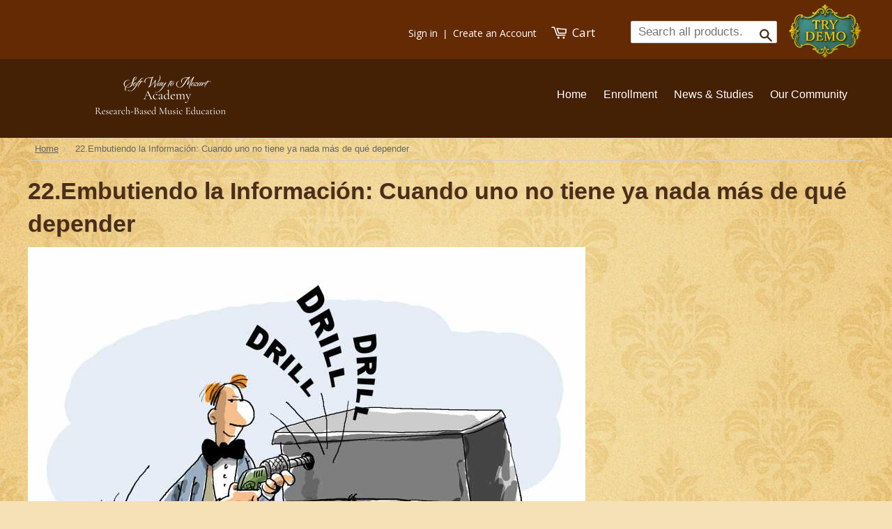

--- FILE ---
content_type: text/html; charset=utf-8
request_url: https://globalmusiceducation.com/pages/22-embutiendo-la-informacion-cuando-uno-no-tiene-ya-nada-mas-de-que-depender
body_size: 20697
content:
<!doctype html>
<!--[if lt IE 7]> <html class="no-js lt-ie9 lt-ie8 lt-ie7" lang="en"> <![endif]-->
<!--[if IE 7]> <html class="no-js lt-ie9 lt-ie8" lang="en"> <![endif]-->
<!--[if IE 8]> <html class="no-js lt-ie9" lang="en"> <![endif]-->
<!--[if IE 9 ]> <html class="ie9 no-js"> <![endif]-->
<!-- [if (gt IE 9)|!(IE)]><! -->
<html class="no-touch no-js">
  <!-- <![endif] -->
  <head>
    






<link rel="preconnect" href="//fonts.shopifycdn.com/" crossorigin>
<link rel="preconnect" href="//cdn.shopify.com/" crossorigin>
<link rel="preconnect" href="//v.shopify.com/" crossorigin>
<link rel="dns-prefetch" href="//globalmusiceducation.com" crossorigin>
<link rel="dns-prefetch" href="//softmozart.myshopify.com" crossorigin>
<link rel="dns-prefetch" href="//cdn.shopify.com" crossorigin>
<link rel="dns-prefetch" href="//v.shopify.com" crossorigin>
<link rel="dns-prefetch" href="//fonts.shopifycdn.com" crossorigin>


    <!-- Existing head content -->
    <meta property="og:test" content="split size: 2"><meta property="og:test" content="1=http://www.softmozart.com/media/kunena/attachments/65/krutikov31.jpg">

    
      <meta property="og:title" content="22.Embutiendo la Información: Cuando uno no tiene ya nada más de qué depender">
      
      <meta property="og:description" content="


 
a los contenidos                                                                                                                       página siguiente
 
Una persona tiene muchos canales...">

      
        <meta property="og:image" content="http://www.softmozart.com/media/kunena/attachments/65/krutikov31.jpg">          
      

      <meta property="og:image:alt" content="22.Embutiendo la Información: Cuando uno no tiene ya nada más de qué depender">

      

    

    
    <meta property="og:type" content="website">
    <meta property="og:url" content="https://globalmusiceducation.com/pages/22-embutiendo-la-informacion-cuando-uno-no-tiene-ya-nada-mas-de-que-depender">
    <meta property="og:site_name" content="Soft Mozart">
    <meta property="og:locale" content="en_US">

    <!-- Twitter Card Tags -->
    <meta name="twitter:card" content="summary_large_image">
    <meta name="twitter:site" content="@yourtwitterhandle">
    <meta name="twitter:title" content="22.Embutiendo la Información: Cuando uno no tiene ya nada más de qué d">
    <meta name="twitter:description" content="">    
    <meta property="twitter:templatename" content="page">
          
      
        <meta property="twitter:image" content="http://www.softmozart.com/media/kunena/attachments/65/krutikov31.jpg">         
      
    

    <!-- Other meta tags and head content -->

    <!-- Gem_Filter_Section -->
    <script>
  YETT_BLACKLIST = [/mailchimp/,/yotpo/,/hextom/]
  !function(t,e){"object"==typeof exports&&"undefined"!=typeof module?e(exports):"function"==typeof define&&define.amd?define(["exports"],e):e(t.yett={})}(this,function(t){"use strict";var e={blacklist:window.YETT_BLACKLIST,whitelist:window.YETT_WHITELIST},r={blacklisted:[]},n=function(t,r){return t&&(!r||"javascript/blocked"!==r)&&(!e.blacklist||e.blacklist.some(function(e){return e.test(t)}))&&(!e.whitelist||e.whitelist.every(function(e){return!e.test(t)}))},i=function(t){var r=t.getAttribute("src");return e.blacklist&&e.blacklist.every(function(t){return!t.test(r)})||e.whitelist&&e.whitelist.some(function(t){return t.test(r)})},c=new MutationObserver(function(t){t.forEach(function(t){for(var e=t.addedNodes,i=function(t){var i=e[t];if(1===i.nodeType&&"SCRIPT"===i.tagName){var c=i.src,o=i.type;if(n(c,o)){r.blacklisted.push(i.cloneNode()),i.type="javascript/blocked";i.addEventListener("beforescriptexecute",function t(e){"javascript/blocked"===i.getAttribute("type")&&e.preventDefault(),i.removeEventListener("beforescriptexecute",t)}),i.parentElement.removeChild(i)}}},c=0;c<e.length;c++)i(c)})});c.observe(document.documentElement,{childList:!0,subtree:!0});var o=document.createElement;document.createElement=function(){for(var t=arguments.length,e=Array(t),r=0;r<t;r++)e[r]=arguments[r];if("script"!==e[0].toLowerCase())return o.bind(document).apply(void 0,e);var i=o.bind(document).apply(void 0,e),c=i.setAttribute.bind(i);return Object.defineProperties(i,{src:{get:function(){return i.getAttribute("src")},set:function(t){return n(t,i.type)&&c("type","javascript/blocked"),c("src",t),!0}},type:{set:function(t){var e=n(i.src,i.type)?"javascript/blocked":t;return c("type",e),!0}}}),i.setAttribute=function(t,e){"type"===t||"src"===t?i[t]=e:HTMLScriptElement.prototype.setAttribute.call(i,t,e)},i};var l=function(t){if(Array.isArray(t)){for(var e=0,r=Array(t.length);e<t.length;e++)r[e]=t[e];return r}return Array.from(t)},a=new RegExp("[|\\{}()[\\]^$+*?.]","g");t.unblock=function(){for(var t=arguments.length,n=Array(t),o=0;o<t;o++)n[o]=arguments[o];n.length<1?(e.blacklist=[],e.whitelist=[]):(e.blacklist&&(e.blacklist=e.blacklist.filter(function(t){return n.every(function(e){return!t.test(e)})})),e.whitelist&&(e.whitelist=[].concat(l(e.whitelist),l(n.map(function(t){var r=".*"+t.replace(a,"\\$&")+".*";return e.whitelist.find(function(t){return t.toString()===r.toString()})?null:new RegExp(r)}).filter(Boolean)))));for(var s=document.querySelectorAll('script[type="javascript/blocked"]'),u=0;u<s.length;u++){var p=s[u];i(p)&&(p.type="application/javascript",r.blacklisted.push(p),p.parentElement.removeChild(p))}var d=0;[].concat(l(r.blacklisted)).forEach(function(t,e){if(i(t)){var n=document.createElement("script");n.setAttribute("src",t.src),n.setAttribute("type","application/javascript"),document.head.appendChild(n),r.blacklisted.splice(e-d,1),d++}}),e.blacklist&&e.blacklist.length<1&&c.disconnect()},Object.defineProperty(t,"__esModule",{value:!0})});
  //# sourceMappingURL=yett.min.js.map
</script>
    <!-- End_Gem_Filter_Section -->

    <meta name="google-site-verification" content="puSPjeQkOs-mFE2qQVhJ-wDxubyJ4jZygKG4aTx7WqA">
    <script type="text/javascript">
      (function e(){var e=document.createElement("script");e.type="text/javascript",e.async=true,e.src="//staticw2.yotpo.com/NNQ6l3Y46GzR5lxDGT1iYGTsZFX9SYqDr5hsFadg/widget.js";var t=document.getElementsByTagName("script")[0];t.parentNode.insertBefore(e,t)})();
    </script>
    <!-- Google Tag Manager -->
    <script>
      (function(w,d,s,l,i){w[l]=w[l]||[];w[l].push({'gtm.start':
      new Date().getTime(),event:'gtm.js'});var f=d.getElementsByTagName(s)[0],
      j=d.createElement(s),dl=l!='dataLayer'?'&l='+l:'';j.async=true;j.src=
      'https://www.googletagmanager.com/gtm.js?id='+i+dl;f.parentNode.insertBefore(j,f);
      })(window,document,'script','dataLayer','GTM-PRNV52V');
    </script>
    <!-- End Google Tag Manager -->

    <!-- Basic page needs ================================================== -->
    <meta charset="utf-8">
    <meta http-equiv="X-UA-Compatible" content="IE=edge,chrome=1">

    
      <link rel="shortcut icon" href="//globalmusiceducation.com/cdn/shop/t/30/assets/favicon.png?v=39617034503662710191738929853" type="image/png">
    

    <!-- Title and description ================================================== -->
    <title>
      
        22.Embutiendo la Información: Cuando uno no tiene ya nada más de qué d &ndash; Soft Mozart
      
    </title>

    
      
        <meta name="description" content="


 
a los contenidos                                                                                                                       página siguiente
 
Una persona tiene muchos canales...">
      
    
    <!-- Product meta ================================================== -->
    

    

<meta name="twitter:card" content="summary">

  
  
  <meta name="twitter:site" content="@SoftMozart">




    <!-- Helpers ================================================== -->

    
      
          <link rel="canonical" href="https://globalmusiceducation.com/pages/22-embutiendo-la-informacion-cuando-uno-no-tiene-ya-nada-mas-de-que-depender">
      

    
    <meta name="facebook-domain-verification" content="gx5okb64vhbmzzs3cs0bycfxulin6e">

    <meta name="viewport" content="width=device-width,initial-scale=1">

    
      <!-- Ajaxify Cart Plugin ================================================== -->
      <link href="//globalmusiceducation.com/cdn/shop/t/30/assets/ajaxify.scss.css?v=180866960153186749001738930031" rel="stylesheet" type="text/css" media="all" />
    

    <!-- CSS ================================================== -->
    <link href="//globalmusiceducation.com/cdn/shop/t/30/assets/timber.scss.css?v=71025304535553318101767706202" rel="stylesheet" type="text/css" media="all" />
    <!-- Gem_Page_Header_Script -->
        


    <!-- End_Gem_Page_Header_Script -->
    <!-- /snippets/social-meta-tags.liquid -->




<meta property="og:site_name" content="Soft Mozart">
<meta property="og:url" content="https://globalmusiceducation.com/pages/22-embutiendo-la-informacion-cuando-uno-no-tiene-ya-nada-mas-de-que-depender">
<meta property="og:title" content="22.Embutiendo la Información: Cuando uno no tiene ya nada más de qué d">
<meta property="og:type" content="website">
<meta property="og:description" content="


 
a los contenidos                                                                                                                       página siguiente
 
Una persona tiene muchos canales...">






  <meta name="twitter:site" content="@SoftMozart">

<meta name="twitter:card" content="summary_large_image">
<meta name="twitter:title" content="22.Embutiendo la Información: Cuando uno no tiene ya nada más de qué d">
<meta name="twitter:description" content="


 
a los contenidos                                                                                                                       página siguiente
 
Una persona tiene muchos canales...">

    




    <!-- Header hook for plugins ================================================== -->

    <script>window.performance && window.performance.mark && window.performance.mark('shopify.content_for_header.start');</script><meta id="shopify-digital-wallet" name="shopify-digital-wallet" content="/2401417/digital_wallets/dialog">
<script async="async" src="/checkouts/internal/preloads.js?locale=en-US"></script>
<script id="shopify-features" type="application/json">{"accessToken":"44117a378b956bc1ce12f6fec81a46be","betas":["rich-media-storefront-analytics"],"domain":"globalmusiceducation.com","predictiveSearch":true,"shopId":2401417,"locale":"en"}</script>
<script>var Shopify = Shopify || {};
Shopify.shop = "softmozart.myshopify.com";
Shopify.locale = "en";
Shopify.currency = {"active":"USD","rate":"1.0"};
Shopify.country = "US";
Shopify.theme = {"name":"Original Website","id":131127869506,"schema_name":null,"schema_version":null,"theme_store_id":null,"role":"main"};
Shopify.theme.handle = "null";
Shopify.theme.style = {"id":null,"handle":null};
Shopify.cdnHost = "globalmusiceducation.com/cdn";
Shopify.routes = Shopify.routes || {};
Shopify.routes.root = "/";</script>
<script type="module">!function(o){(o.Shopify=o.Shopify||{}).modules=!0}(window);</script>
<script>!function(o){function n(){var o=[];function n(){o.push(Array.prototype.slice.apply(arguments))}return n.q=o,n}var t=o.Shopify=o.Shopify||{};t.loadFeatures=n(),t.autoloadFeatures=n()}(window);</script>
<script id="shop-js-analytics" type="application/json">{"pageType":"page"}</script>
<script defer="defer" async type="module" src="//globalmusiceducation.com/cdn/shopifycloud/shop-js/modules/v2/client.init-shop-cart-sync_BApSsMSl.en.esm.js"></script>
<script defer="defer" async type="module" src="//globalmusiceducation.com/cdn/shopifycloud/shop-js/modules/v2/chunk.common_CBoos6YZ.esm.js"></script>
<script type="module">
  await import("//globalmusiceducation.com/cdn/shopifycloud/shop-js/modules/v2/client.init-shop-cart-sync_BApSsMSl.en.esm.js");
await import("//globalmusiceducation.com/cdn/shopifycloud/shop-js/modules/v2/chunk.common_CBoos6YZ.esm.js");

  window.Shopify.SignInWithShop?.initShopCartSync?.({"fedCMEnabled":true,"windoidEnabled":true});

</script>
<script>(function() {
  var isLoaded = false;
  function asyncLoad() {
    if (isLoaded) return;
    isLoaded = true;
    var urls = ["https:\/\/platform-api.sharethis.com\/js\/sharethis.js?shop=softmozart.myshopify.com#property=647dcef1413e9c001905a52a\u0026product=inline-share-buttons\u0026source=inline-share-buttons-shopify\u0026ver=1690048113","https:\/\/cdn.hextom.com\/js\/eventpromotionbar.js?shop=softmozart.myshopify.com"];
    for (var i = 0; i < urls.length; i++) {
      var s = document.createElement('script');
      s.type = 'text/javascript';
      s.async = true;
      s.src = urls[i];
      var x = document.getElementsByTagName('script')[0];
      x.parentNode.insertBefore(s, x);
    }
  };
  if(window.attachEvent) {
    window.attachEvent('onload', asyncLoad);
  } else {
    window.addEventListener('load', asyncLoad, false);
  }
})();</script>
<script id="__st">var __st={"a":2401417,"offset":-21600,"reqid":"afa1eba0-98b6-4828-9ce1-e3d1c66fdd86-1768934322","pageurl":"globalmusiceducation.com\/pages\/22-embutiendo-la-informacion-cuando-uno-no-tiene-ya-nada-mas-de-que-depender","s":"pages-147774853","u":"49b071a2dcbf","p":"page","rtyp":"page","rid":147774853};</script>
<script>window.ShopifyPaypalV4VisibilityTracking = true;</script>
<script id="captcha-bootstrap">!function(){'use strict';const t='contact',e='account',n='new_comment',o=[[t,t],['blogs',n],['comments',n],[t,'customer']],c=[[e,'customer_login'],[e,'guest_login'],[e,'recover_customer_password'],[e,'create_customer']],r=t=>t.map((([t,e])=>`form[action*='/${t}']:not([data-nocaptcha='true']) input[name='form_type'][value='${e}']`)).join(','),a=t=>()=>t?[...document.querySelectorAll(t)].map((t=>t.form)):[];function s(){const t=[...o],e=r(t);return a(e)}const i='password',u='form_key',d=['recaptcha-v3-token','g-recaptcha-response','h-captcha-response',i],f=()=>{try{return window.sessionStorage}catch{return}},m='__shopify_v',_=t=>t.elements[u];function p(t,e,n=!1){try{const o=window.sessionStorage,c=JSON.parse(o.getItem(e)),{data:r}=function(t){const{data:e,action:n}=t;return t[m]||n?{data:e,action:n}:{data:t,action:n}}(c);for(const[e,n]of Object.entries(r))t.elements[e]&&(t.elements[e].value=n);n&&o.removeItem(e)}catch(o){console.error('form repopulation failed',{error:o})}}const l='form_type',E='cptcha';function T(t){t.dataset[E]=!0}const w=window,h=w.document,L='Shopify',v='ce_forms',y='captcha';let A=!1;((t,e)=>{const n=(g='f06e6c50-85a8-45c8-87d0-21a2b65856fe',I='https://cdn.shopify.com/shopifycloud/storefront-forms-hcaptcha/ce_storefront_forms_captcha_hcaptcha.v1.5.2.iife.js',D={infoText:'Protected by hCaptcha',privacyText:'Privacy',termsText:'Terms'},(t,e,n)=>{const o=w[L][v],c=o.bindForm;if(c)return c(t,g,e,D).then(n);var r;o.q.push([[t,g,e,D],n]),r=I,A||(h.body.append(Object.assign(h.createElement('script'),{id:'captcha-provider',async:!0,src:r})),A=!0)});var g,I,D;w[L]=w[L]||{},w[L][v]=w[L][v]||{},w[L][v].q=[],w[L][y]=w[L][y]||{},w[L][y].protect=function(t,e){n(t,void 0,e),T(t)},Object.freeze(w[L][y]),function(t,e,n,w,h,L){const[v,y,A,g]=function(t,e,n){const i=e?o:[],u=t?c:[],d=[...i,...u],f=r(d),m=r(i),_=r(d.filter((([t,e])=>n.includes(e))));return[a(f),a(m),a(_),s()]}(w,h,L),I=t=>{const e=t.target;return e instanceof HTMLFormElement?e:e&&e.form},D=t=>v().includes(t);t.addEventListener('submit',(t=>{const e=I(t);if(!e)return;const n=D(e)&&!e.dataset.hcaptchaBound&&!e.dataset.recaptchaBound,o=_(e),c=g().includes(e)&&(!o||!o.value);(n||c)&&t.preventDefault(),c&&!n&&(function(t){try{if(!f())return;!function(t){const e=f();if(!e)return;const n=_(t);if(!n)return;const o=n.value;o&&e.removeItem(o)}(t);const e=Array.from(Array(32),(()=>Math.random().toString(36)[2])).join('');!function(t,e){_(t)||t.append(Object.assign(document.createElement('input'),{type:'hidden',name:u})),t.elements[u].value=e}(t,e),function(t,e){const n=f();if(!n)return;const o=[...t.querySelectorAll(`input[type='${i}']`)].map((({name:t})=>t)),c=[...d,...o],r={};for(const[a,s]of new FormData(t).entries())c.includes(a)||(r[a]=s);n.setItem(e,JSON.stringify({[m]:1,action:t.action,data:r}))}(t,e)}catch(e){console.error('failed to persist form',e)}}(e),e.submit())}));const S=(t,e)=>{t&&!t.dataset[E]&&(n(t,e.some((e=>e===t))),T(t))};for(const o of['focusin','change'])t.addEventListener(o,(t=>{const e=I(t);D(e)&&S(e,y())}));const B=e.get('form_key'),M=e.get(l),P=B&&M;t.addEventListener('DOMContentLoaded',(()=>{const t=y();if(P)for(const e of t)e.elements[l].value===M&&p(e,B);[...new Set([...A(),...v().filter((t=>'true'===t.dataset.shopifyCaptcha))])].forEach((e=>S(e,t)))}))}(h,new URLSearchParams(w.location.search),n,t,e,['guest_login'])})(!0,!0)}();</script>
<script integrity="sha256-4kQ18oKyAcykRKYeNunJcIwy7WH5gtpwJnB7kiuLZ1E=" data-source-attribution="shopify.loadfeatures" defer="defer" src="//globalmusiceducation.com/cdn/shopifycloud/storefront/assets/storefront/load_feature-a0a9edcb.js" crossorigin="anonymous"></script>
<script data-source-attribution="shopify.dynamic_checkout.dynamic.init">var Shopify=Shopify||{};Shopify.PaymentButton=Shopify.PaymentButton||{isStorefrontPortableWallets:!0,init:function(){window.Shopify.PaymentButton.init=function(){};var t=document.createElement("script");t.src="https://globalmusiceducation.com/cdn/shopifycloud/portable-wallets/latest/portable-wallets.en.js",t.type="module",document.head.appendChild(t)}};
</script>
<script data-source-attribution="shopify.dynamic_checkout.buyer_consent">
  function portableWalletsHideBuyerConsent(e){var t=document.getElementById("shopify-buyer-consent"),n=document.getElementById("shopify-subscription-policy-button");t&&n&&(t.classList.add("hidden"),t.setAttribute("aria-hidden","true"),n.removeEventListener("click",e))}function portableWalletsShowBuyerConsent(e){var t=document.getElementById("shopify-buyer-consent"),n=document.getElementById("shopify-subscription-policy-button");t&&n&&(t.classList.remove("hidden"),t.removeAttribute("aria-hidden"),n.addEventListener("click",e))}window.Shopify?.PaymentButton&&(window.Shopify.PaymentButton.hideBuyerConsent=portableWalletsHideBuyerConsent,window.Shopify.PaymentButton.showBuyerConsent=portableWalletsShowBuyerConsent);
</script>
<script data-source-attribution="shopify.dynamic_checkout.cart.bootstrap">document.addEventListener("DOMContentLoaded",(function(){function t(){return document.querySelector("shopify-accelerated-checkout-cart, shopify-accelerated-checkout")}if(t())Shopify.PaymentButton.init();else{new MutationObserver((function(e,n){t()&&(Shopify.PaymentButton.init(),n.disconnect())})).observe(document.body,{childList:!0,subtree:!0})}}));
</script>

<script>window.performance && window.performance.mark && window.performance.mark('shopify.content_for_header.end');</script>

    

<!--[if lt IE 9]>
<script src="//cdnjs.cloudflare.com/ajax/libs/html5shiv/3.7.2/html5shiv.min.js" type="text/javascript"></script>
<script src="//globalmusiceducation.com/cdn/shop/t/30/assets/respond.min.js?v=52248677837542619231738929996" type="text/javascript"></script>
<link href="//globalmusiceducation.com/cdn/shop/t/30/assets/respond-proxy.html" id="respond-proxy" rel="respond-proxy" />
<link href="//globalmusiceducation.com/search?q=195575a6ad4ae0f5f6d696061ebdb071" id="respond-redirect" rel="respond-redirect" />
<script src="//globalmusiceducation.com/search?q=195575a6ad4ae0f5f6d696061ebdb071" type="text/javascript"></script>
<![endif]-->
<!--[if (lte IE 9) ]><script src="//globalmusiceducation.com/cdn/shop/t/30/assets/match-media.min.js?v=159635276924582161481738929993" type="text/javascript"></script><![endif]-->


    
    

    <script src="//ajax.googleapis.com/ajax/libs/jquery/1.11.0/jquery.min.js" type="text/javascript"></script>
    <script src="//globalmusiceducation.com/cdn/shop/t/30/assets/modernizr.min.js?v=26620055551102246001738929994" type="text/javascript"></script>

    <!-- ----Google Fonts----- -->
    <script type="text/javascript">
      WebFontConfig = {
        google: { families: [ 'Open+Sans::latin', 'Playfair+Display:400,400italic:latin' ] }
      };
      (function() {
        var wf = document.createElement('script');
        wf.src = ('https:' == document.location.protocol ? 'https' : 'http') +
          '://ajax.googleapis.com/ajax/libs/webfont/1/webfont.js';
        wf.type = 'text/javascript';
        wf.async = 'true';
        var s = document.getElementsByTagName('script')[0];
        s.parentNode.insertBefore(wf, s);
      })();
    </script>
    <!-- ----END Google Font----- -->

    <!-- ----Font Awesome----- -->
    <link rel="stylesheet" href="https://maxcdn.bootstrapcdn.com/font-awesome/4.4.0/css/font-awesome.min.css">

    <!-- Begin Inspectlet Embed Code -->
    <script type="text/javascript" id="inspectletjs">
      window.__insp = window.__insp || [];
      __insp.push(['wid', 116113632]);
      (function() {
        function ldinsp(){if(typeof window.__inspld != "undefined") return; window.__inspld = 1; var insp = document.createElement('script'); insp.type = 'text/javascript'; insp.async = true; insp.id = "inspsync"; insp.src = ('https:' == document.location.protocol ? 'https' : 'http') + '://cdn.inspectlet.com/inspectlet.js'; var x = document.getElementsByTagName('script')[0]; x.parentNode.insertBefore(insp, x); };
        setTimeout(ldinsp, 500); document.readyState != "complete" ? (window.attachEvent ? window.attachEvent('onload', ldinsp) : window.addEventListener('load', ldinsp, false)) : ldinsp();
      })();
    </script>
    <!-- End Inspectlet Embed Code -->

    <!-- "snippets/shogun-head.liquid" was not rendered, the associated app was uninstalled -->
    <style>
      body.gempage input[type=number].gf_textfield{
        -webkit-appearance: auto;
      }
    </style>
  <!-- BEGIN app block: shopify://apps/drip-email-marketing-popup/blocks/drip_shopify_snippet/0c4de56d-b2fa-4621-acea-6293bc16aba8 --><!-- Drip -->
<script type="text/javascript">
  var _dcq = _dcq || [];
  var _dcs = _dcs || {};

  (function() {
    var dc = document.createElement('script');

    dc.type = 'text/javascript'; dc.async = true;
    
      dc.src = 'https://tag.getdrip.com/9010601.js';
    
    var s = document.getElementsByTagName('script')[0];
    s.parentNode.insertBefore(dc, s);
  })();

  

  

  // Fallback: Check for cart data from web pixel (page_viewed events)
  if (sessionStorage.getItem("dripCartData")) {
    _dcq.push(["track", "Updated a cart", JSON.parse(sessionStorage.getItem("dripCartData"))])
    sessionStorage.removeItem("dripCartData")
  }

  // Real-time cart observation using PerformanceObserver
  // This fires immediately when cart changes, without requiring page navigation
  // Only enabled when web pixel is installed (sets dripWebPixelActive flag)
  (function() {
    if (!sessionStorage.getItem("dripWebPixelActive")) return;

    var storefrontUrl = 'https://globalmusiceducation.com';
    var lastSentCartState = null;

    function getCartStateKey(cart) {
      return cart.token + '|' + cart.items.map(function(item) {
        return item.variant_id + ':' + item.quantity;
      }).sort().join(',');
    }

    function formatCartForDrip(cart) {
      return {
        provider: "shopify",
        cart_id: cart.token,
        grand_total: (cart.total_price / 100).toFixed(2),
        currency: cart.currency,
        cart_url: storefrontUrl + "/cart",
        items: cart.items.map(function(item) {
          return {
            product_id: "gid://shopify/Product/" + item.product_id,
            variant_id: "gid://shopify/ProductVariant/" + item.variant_id,
            sku: item.sku,
            quantity: item.quantity,
            title: item.product_title,
            name: item.product_title,
            price: (item.price / 100).toFixed(2),
            product_url: storefrontUrl + item.url,
            image_url: item.image,
            vendor: item.vendor,
            product_type: item.product_type,
            total: (item.line_price / 100).toFixed(2)
          };
        })
      };
    }

    function fetchAndSendCart() {
      fetch('/cart.json')
        .then(function(response) {
          if (!response.ok) throw new Error('Cart fetch failed');
          return response.json();
        })
        .then(function(cart) {
          if (cart.item_count === 0) {
            lastSentCartState = null;
            return;
          }
          var cartStateKey = getCartStateKey(cart);
          if (cartStateKey === lastSentCartState) return;
          lastSentCartState = cartStateKey;
          _dcq.push(["track", "Updated a cart", formatCartForDrip(cart)]);
          sessionStorage.removeItem("dripCartData");
        })
        .catch(function() {});
    }

    if (typeof PerformanceObserver !== 'undefined') {
      new PerformanceObserver(function(list) {
        list.getEntries().forEach(function(entry) {
          if (/\/cart\/(add|change|update|clear)/.test(entry.name)) {
            fetchAndSendCart();
          }
        });
      }).observe({ entryTypes: ['resource'] });
    }
  })();

</script>
<!-- end Drip -->


<!-- END app block --><!-- BEGIN app block: shopify://apps/gempages-builder/blocks/embed-gp-script-head/20b379d4-1b20-474c-a6ca-665c331919f3 -->














<!-- END app block --><link href="https://monorail-edge.shopifysvc.com" rel="dns-prefetch">
<script>(function(){if ("sendBeacon" in navigator && "performance" in window) {try {var session_token_from_headers = performance.getEntriesByType('navigation')[0].serverTiming.find(x => x.name == '_s').description;} catch {var session_token_from_headers = undefined;}var session_cookie_matches = document.cookie.match(/_shopify_s=([^;]*)/);var session_token_from_cookie = session_cookie_matches && session_cookie_matches.length === 2 ? session_cookie_matches[1] : "";var session_token = session_token_from_headers || session_token_from_cookie || "";function handle_abandonment_event(e) {var entries = performance.getEntries().filter(function(entry) {return /monorail-edge.shopifysvc.com/.test(entry.name);});if (!window.abandonment_tracked && entries.length === 0) {window.abandonment_tracked = true;var currentMs = Date.now();var navigation_start = performance.timing.navigationStart;var payload = {shop_id: 2401417,url: window.location.href,navigation_start,duration: currentMs - navigation_start,session_token,page_type: "page"};window.navigator.sendBeacon("https://monorail-edge.shopifysvc.com/v1/produce", JSON.stringify({schema_id: "online_store_buyer_site_abandonment/1.1",payload: payload,metadata: {event_created_at_ms: currentMs,event_sent_at_ms: currentMs}}));}}window.addEventListener('pagehide', handle_abandonment_event);}}());</script>
<script id="web-pixels-manager-setup">(function e(e,d,r,n,o){if(void 0===o&&(o={}),!Boolean(null===(a=null===(i=window.Shopify)||void 0===i?void 0:i.analytics)||void 0===a?void 0:a.replayQueue)){var i,a;window.Shopify=window.Shopify||{};var t=window.Shopify;t.analytics=t.analytics||{};var s=t.analytics;s.replayQueue=[],s.publish=function(e,d,r){return s.replayQueue.push([e,d,r]),!0};try{self.performance.mark("wpm:start")}catch(e){}var l=function(){var e={modern:/Edge?\/(1{2}[4-9]|1[2-9]\d|[2-9]\d{2}|\d{4,})\.\d+(\.\d+|)|Firefox\/(1{2}[4-9]|1[2-9]\d|[2-9]\d{2}|\d{4,})\.\d+(\.\d+|)|Chrom(ium|e)\/(9{2}|\d{3,})\.\d+(\.\d+|)|(Maci|X1{2}).+ Version\/(15\.\d+|(1[6-9]|[2-9]\d|\d{3,})\.\d+)([,.]\d+|)( \(\w+\)|)( Mobile\/\w+|) Safari\/|Chrome.+OPR\/(9{2}|\d{3,})\.\d+\.\d+|(CPU[ +]OS|iPhone[ +]OS|CPU[ +]iPhone|CPU IPhone OS|CPU iPad OS)[ +]+(15[._]\d+|(1[6-9]|[2-9]\d|\d{3,})[._]\d+)([._]\d+|)|Android:?[ /-](13[3-9]|1[4-9]\d|[2-9]\d{2}|\d{4,})(\.\d+|)(\.\d+|)|Android.+Firefox\/(13[5-9]|1[4-9]\d|[2-9]\d{2}|\d{4,})\.\d+(\.\d+|)|Android.+Chrom(ium|e)\/(13[3-9]|1[4-9]\d|[2-9]\d{2}|\d{4,})\.\d+(\.\d+|)|SamsungBrowser\/([2-9]\d|\d{3,})\.\d+/,legacy:/Edge?\/(1[6-9]|[2-9]\d|\d{3,})\.\d+(\.\d+|)|Firefox\/(5[4-9]|[6-9]\d|\d{3,})\.\d+(\.\d+|)|Chrom(ium|e)\/(5[1-9]|[6-9]\d|\d{3,})\.\d+(\.\d+|)([\d.]+$|.*Safari\/(?![\d.]+ Edge\/[\d.]+$))|(Maci|X1{2}).+ Version\/(10\.\d+|(1[1-9]|[2-9]\d|\d{3,})\.\d+)([,.]\d+|)( \(\w+\)|)( Mobile\/\w+|) Safari\/|Chrome.+OPR\/(3[89]|[4-9]\d|\d{3,})\.\d+\.\d+|(CPU[ +]OS|iPhone[ +]OS|CPU[ +]iPhone|CPU IPhone OS|CPU iPad OS)[ +]+(10[._]\d+|(1[1-9]|[2-9]\d|\d{3,})[._]\d+)([._]\d+|)|Android:?[ /-](13[3-9]|1[4-9]\d|[2-9]\d{2}|\d{4,})(\.\d+|)(\.\d+|)|Mobile Safari.+OPR\/([89]\d|\d{3,})\.\d+\.\d+|Android.+Firefox\/(13[5-9]|1[4-9]\d|[2-9]\d{2}|\d{4,})\.\d+(\.\d+|)|Android.+Chrom(ium|e)\/(13[3-9]|1[4-9]\d|[2-9]\d{2}|\d{4,})\.\d+(\.\d+|)|Android.+(UC? ?Browser|UCWEB|U3)[ /]?(15\.([5-9]|\d{2,})|(1[6-9]|[2-9]\d|\d{3,})\.\d+)\.\d+|SamsungBrowser\/(5\.\d+|([6-9]|\d{2,})\.\d+)|Android.+MQ{2}Browser\/(14(\.(9|\d{2,})|)|(1[5-9]|[2-9]\d|\d{3,})(\.\d+|))(\.\d+|)|K[Aa][Ii]OS\/(3\.\d+|([4-9]|\d{2,})\.\d+)(\.\d+|)/},d=e.modern,r=e.legacy,n=navigator.userAgent;return n.match(d)?"modern":n.match(r)?"legacy":"unknown"}(),u="modern"===l?"modern":"legacy",c=(null!=n?n:{modern:"",legacy:""})[u],f=function(e){return[e.baseUrl,"/wpm","/b",e.hashVersion,"modern"===e.buildTarget?"m":"l",".js"].join("")}({baseUrl:d,hashVersion:r,buildTarget:u}),m=function(e){var d=e.version,r=e.bundleTarget,n=e.surface,o=e.pageUrl,i=e.monorailEndpoint;return{emit:function(e){var a=e.status,t=e.errorMsg,s=(new Date).getTime(),l=JSON.stringify({metadata:{event_sent_at_ms:s},events:[{schema_id:"web_pixels_manager_load/3.1",payload:{version:d,bundle_target:r,page_url:o,status:a,surface:n,error_msg:t},metadata:{event_created_at_ms:s}}]});if(!i)return console&&console.warn&&console.warn("[Web Pixels Manager] No Monorail endpoint provided, skipping logging."),!1;try{return self.navigator.sendBeacon.bind(self.navigator)(i,l)}catch(e){}var u=new XMLHttpRequest;try{return u.open("POST",i,!0),u.setRequestHeader("Content-Type","text/plain"),u.send(l),!0}catch(e){return console&&console.warn&&console.warn("[Web Pixels Manager] Got an unhandled error while logging to Monorail."),!1}}}}({version:r,bundleTarget:l,surface:e.surface,pageUrl:self.location.href,monorailEndpoint:e.monorailEndpoint});try{o.browserTarget=l,function(e){var d=e.src,r=e.async,n=void 0===r||r,o=e.onload,i=e.onerror,a=e.sri,t=e.scriptDataAttributes,s=void 0===t?{}:t,l=document.createElement("script"),u=document.querySelector("head"),c=document.querySelector("body");if(l.async=n,l.src=d,a&&(l.integrity=a,l.crossOrigin="anonymous"),s)for(var f in s)if(Object.prototype.hasOwnProperty.call(s,f))try{l.dataset[f]=s[f]}catch(e){}if(o&&l.addEventListener("load",o),i&&l.addEventListener("error",i),u)u.appendChild(l);else{if(!c)throw new Error("Did not find a head or body element to append the script");c.appendChild(l)}}({src:f,async:!0,onload:function(){if(!function(){var e,d;return Boolean(null===(d=null===(e=window.Shopify)||void 0===e?void 0:e.analytics)||void 0===d?void 0:d.initialized)}()){var d=window.webPixelsManager.init(e)||void 0;if(d){var r=window.Shopify.analytics;r.replayQueue.forEach((function(e){var r=e[0],n=e[1],o=e[2];d.publishCustomEvent(r,n,o)})),r.replayQueue=[],r.publish=d.publishCustomEvent,r.visitor=d.visitor,r.initialized=!0}}},onerror:function(){return m.emit({status:"failed",errorMsg:"".concat(f," has failed to load")})},sri:function(e){var d=/^sha384-[A-Za-z0-9+/=]+$/;return"string"==typeof e&&d.test(e)}(c)?c:"",scriptDataAttributes:o}),m.emit({status:"loading"})}catch(e){m.emit({status:"failed",errorMsg:(null==e?void 0:e.message)||"Unknown error"})}}})({shopId: 2401417,storefrontBaseUrl: "https://globalmusiceducation.com",extensionsBaseUrl: "https://extensions.shopifycdn.com/cdn/shopifycloud/web-pixels-manager",monorailEndpoint: "https://monorail-edge.shopifysvc.com/unstable/produce_batch",surface: "storefront-renderer",enabledBetaFlags: ["2dca8a86"],webPixelsConfigList: [{"id":"441647170","configuration":"{\"config\":\"{\\\"pixel_id\\\":\\\"G-NK65J38MXE\\\",\\\"gtag_events\\\":[{\\\"type\\\":\\\"purchase\\\",\\\"action_label\\\":\\\"G-NK65J38MXE\\\"},{\\\"type\\\":\\\"page_view\\\",\\\"action_label\\\":\\\"G-NK65J38MXE\\\"},{\\\"type\\\":\\\"view_item\\\",\\\"action_label\\\":\\\"G-NK65J38MXE\\\"},{\\\"type\\\":\\\"search\\\",\\\"action_label\\\":\\\"G-NK65J38MXE\\\"},{\\\"type\\\":\\\"add_to_cart\\\",\\\"action_label\\\":\\\"G-NK65J38MXE\\\"},{\\\"type\\\":\\\"begin_checkout\\\",\\\"action_label\\\":\\\"G-NK65J38MXE\\\"},{\\\"type\\\":\\\"add_payment_info\\\",\\\"action_label\\\":\\\"G-NK65J38MXE\\\"}],\\\"enable_monitoring_mode\\\":false}\"}","eventPayloadVersion":"v1","runtimeContext":"OPEN","scriptVersion":"b2a88bafab3e21179ed38636efcd8a93","type":"APP","apiClientId":1780363,"privacyPurposes":[],"dataSharingAdjustments":{"protectedCustomerApprovalScopes":["read_customer_address","read_customer_email","read_customer_name","read_customer_personal_data","read_customer_phone"]}},{"id":"71827522","eventPayloadVersion":"v1","runtimeContext":"LAX","scriptVersion":"1","type":"CUSTOM","privacyPurposes":["MARKETING"],"name":"Meta pixel (migrated)"},{"id":"shopify-app-pixel","configuration":"{}","eventPayloadVersion":"v1","runtimeContext":"STRICT","scriptVersion":"0450","apiClientId":"shopify-pixel","type":"APP","privacyPurposes":["ANALYTICS","MARKETING"]},{"id":"shopify-custom-pixel","eventPayloadVersion":"v1","runtimeContext":"LAX","scriptVersion":"0450","apiClientId":"shopify-pixel","type":"CUSTOM","privacyPurposes":["ANALYTICS","MARKETING"]}],isMerchantRequest: false,initData: {"shop":{"name":"Soft Mozart","paymentSettings":{"currencyCode":"USD"},"myshopifyDomain":"softmozart.myshopify.com","countryCode":"US","storefrontUrl":"https:\/\/globalmusiceducation.com"},"customer":null,"cart":null,"checkout":null,"productVariants":[],"purchasingCompany":null},},"https://globalmusiceducation.com/cdn","fcfee988w5aeb613cpc8e4bc33m6693e112",{"modern":"","legacy":""},{"shopId":"2401417","storefrontBaseUrl":"https:\/\/globalmusiceducation.com","extensionBaseUrl":"https:\/\/extensions.shopifycdn.com\/cdn\/shopifycloud\/web-pixels-manager","surface":"storefront-renderer","enabledBetaFlags":"[\"2dca8a86\"]","isMerchantRequest":"false","hashVersion":"fcfee988w5aeb613cpc8e4bc33m6693e112","publish":"custom","events":"[[\"page_viewed\",{}]]"});</script><script>
  window.ShopifyAnalytics = window.ShopifyAnalytics || {};
  window.ShopifyAnalytics.meta = window.ShopifyAnalytics.meta || {};
  window.ShopifyAnalytics.meta.currency = 'USD';
  var meta = {"page":{"pageType":"page","resourceType":"page","resourceId":147774853,"requestId":"afa1eba0-98b6-4828-9ce1-e3d1c66fdd86-1768934322"}};
  for (var attr in meta) {
    window.ShopifyAnalytics.meta[attr] = meta[attr];
  }
</script>
<script class="analytics">
  (function () {
    var customDocumentWrite = function(content) {
      var jquery = null;

      if (window.jQuery) {
        jquery = window.jQuery;
      } else if (window.Checkout && window.Checkout.$) {
        jquery = window.Checkout.$;
      }

      if (jquery) {
        jquery('body').append(content);
      }
    };

    var hasLoggedConversion = function(token) {
      if (token) {
        return document.cookie.indexOf('loggedConversion=' + token) !== -1;
      }
      return false;
    }

    var setCookieIfConversion = function(token) {
      if (token) {
        var twoMonthsFromNow = new Date(Date.now());
        twoMonthsFromNow.setMonth(twoMonthsFromNow.getMonth() + 2);

        document.cookie = 'loggedConversion=' + token + '; expires=' + twoMonthsFromNow;
      }
    }

    var trekkie = window.ShopifyAnalytics.lib = window.trekkie = window.trekkie || [];
    if (trekkie.integrations) {
      return;
    }
    trekkie.methods = [
      'identify',
      'page',
      'ready',
      'track',
      'trackForm',
      'trackLink'
    ];
    trekkie.factory = function(method) {
      return function() {
        var args = Array.prototype.slice.call(arguments);
        args.unshift(method);
        trekkie.push(args);
        return trekkie;
      };
    };
    for (var i = 0; i < trekkie.methods.length; i++) {
      var key = trekkie.methods[i];
      trekkie[key] = trekkie.factory(key);
    }
    trekkie.load = function(config) {
      trekkie.config = config || {};
      trekkie.config.initialDocumentCookie = document.cookie;
      var first = document.getElementsByTagName('script')[0];
      var script = document.createElement('script');
      script.type = 'text/javascript';
      script.onerror = function(e) {
        var scriptFallback = document.createElement('script');
        scriptFallback.type = 'text/javascript';
        scriptFallback.onerror = function(error) {
                var Monorail = {
      produce: function produce(monorailDomain, schemaId, payload) {
        var currentMs = new Date().getTime();
        var event = {
          schema_id: schemaId,
          payload: payload,
          metadata: {
            event_created_at_ms: currentMs,
            event_sent_at_ms: currentMs
          }
        };
        return Monorail.sendRequest("https://" + monorailDomain + "/v1/produce", JSON.stringify(event));
      },
      sendRequest: function sendRequest(endpointUrl, payload) {
        // Try the sendBeacon API
        if (window && window.navigator && typeof window.navigator.sendBeacon === 'function' && typeof window.Blob === 'function' && !Monorail.isIos12()) {
          var blobData = new window.Blob([payload], {
            type: 'text/plain'
          });

          if (window.navigator.sendBeacon(endpointUrl, blobData)) {
            return true;
          } // sendBeacon was not successful

        } // XHR beacon

        var xhr = new XMLHttpRequest();

        try {
          xhr.open('POST', endpointUrl);
          xhr.setRequestHeader('Content-Type', 'text/plain');
          xhr.send(payload);
        } catch (e) {
          console.log(e);
        }

        return false;
      },
      isIos12: function isIos12() {
        return window.navigator.userAgent.lastIndexOf('iPhone; CPU iPhone OS 12_') !== -1 || window.navigator.userAgent.lastIndexOf('iPad; CPU OS 12_') !== -1;
      }
    };
    Monorail.produce('monorail-edge.shopifysvc.com',
      'trekkie_storefront_load_errors/1.1',
      {shop_id: 2401417,
      theme_id: 131127869506,
      app_name: "storefront",
      context_url: window.location.href,
      source_url: "//globalmusiceducation.com/cdn/s/trekkie.storefront.cd680fe47e6c39ca5d5df5f0a32d569bc48c0f27.min.js"});

        };
        scriptFallback.async = true;
        scriptFallback.src = '//globalmusiceducation.com/cdn/s/trekkie.storefront.cd680fe47e6c39ca5d5df5f0a32d569bc48c0f27.min.js';
        first.parentNode.insertBefore(scriptFallback, first);
      };
      script.async = true;
      script.src = '//globalmusiceducation.com/cdn/s/trekkie.storefront.cd680fe47e6c39ca5d5df5f0a32d569bc48c0f27.min.js';
      first.parentNode.insertBefore(script, first);
    };
    trekkie.load(
      {"Trekkie":{"appName":"storefront","development":false,"defaultAttributes":{"shopId":2401417,"isMerchantRequest":null,"themeId":131127869506,"themeCityHash":"5069110061146852023","contentLanguage":"en","currency":"USD","eventMetadataId":"2a848d9e-dde0-43c3-97c2-b48407cabacb"},"isServerSideCookieWritingEnabled":true,"monorailRegion":"shop_domain","enabledBetaFlags":["65f19447"]},"Session Attribution":{},"S2S":{"facebookCapiEnabled":false,"source":"trekkie-storefront-renderer","apiClientId":580111}}
    );

    var loaded = false;
    trekkie.ready(function() {
      if (loaded) return;
      loaded = true;

      window.ShopifyAnalytics.lib = window.trekkie;

      var originalDocumentWrite = document.write;
      document.write = customDocumentWrite;
      try { window.ShopifyAnalytics.merchantGoogleAnalytics.call(this); } catch(error) {};
      document.write = originalDocumentWrite;

      window.ShopifyAnalytics.lib.page(null,{"pageType":"page","resourceType":"page","resourceId":147774853,"requestId":"afa1eba0-98b6-4828-9ce1-e3d1c66fdd86-1768934322","shopifyEmitted":true});

      var match = window.location.pathname.match(/checkouts\/(.+)\/(thank_you|post_purchase)/)
      var token = match? match[1]: undefined;
      if (!hasLoggedConversion(token)) {
        setCookieIfConversion(token);
        
      }
    });


        var eventsListenerScript = document.createElement('script');
        eventsListenerScript.async = true;
        eventsListenerScript.src = "//globalmusiceducation.com/cdn/shopifycloud/storefront/assets/shop_events_listener-3da45d37.js";
        document.getElementsByTagName('head')[0].appendChild(eventsListenerScript);

})();</script>
  <script>
  if (!window.ga || (window.ga && typeof window.ga !== 'function')) {
    window.ga = function ga() {
      (window.ga.q = window.ga.q || []).push(arguments);
      if (window.Shopify && window.Shopify.analytics && typeof window.Shopify.analytics.publish === 'function') {
        window.Shopify.analytics.publish("ga_stub_called", {}, {sendTo: "google_osp_migration"});
      }
      console.error("Shopify's Google Analytics stub called with:", Array.from(arguments), "\nSee https://help.shopify.com/manual/promoting-marketing/pixels/pixel-migration#google for more information.");
    };
    if (window.Shopify && window.Shopify.analytics && typeof window.Shopify.analytics.publish === 'function') {
      window.Shopify.analytics.publish("ga_stub_initialized", {}, {sendTo: "google_osp_migration"});
    }
  }
</script>
<script
  defer
  src="https://globalmusiceducation.com/cdn/shopifycloud/perf-kit/shopify-perf-kit-3.0.4.min.js"
  data-application="storefront-renderer"
  data-shop-id="2401417"
  data-render-region="gcp-us-central1"
  data-page-type="page"
  data-theme-instance-id="131127869506"
  data-theme-name=""
  data-theme-version=""
  data-monorail-region="shop_domain"
  data-resource-timing-sampling-rate="10"
  data-shs="true"
  data-shs-beacon="true"
  data-shs-export-with-fetch="true"
  data-shs-logs-sample-rate="1"
  data-shs-beacon-endpoint="https://globalmusiceducation.com/api/collect"
></script>
</head>

  <body
    id="22-embutiendo-la-informacion-cuando-uno-no-tiene-ya-nada-mas-de-que-d"
    class="template-page"
  >
    <!-- Google Tag Manager (noscript) -->
    <noscript
      ><iframe
        src="https://www.googletagmanager.com/ns.html?id=GTM-PRNV52V"
        height="0"
        width="0"
        style="display:none;visibility:hidden"
      ></iframe
    ></noscript>
    <!-- End Google Tag Manager (noscript) -->
    <div id="ctb_placeholder"></div>

    <div id="stickyFooter">
      <div class="topBar">
        <div class="wrapper">
          <div class="grid--full">
            <div class="googleTranslate">
              <div id="google_translate_element"></div>
              <script type="text/javascript">
                function googleTranslateElementInit() {
                  new google.translate.TranslateElement({pageLanguage: 'en', layout: google.translate.TranslateElement.InlineLayout.SIMPLE, autoDisplay: false}, 'google_translate_element');
                }
              </script>
              <script
                type="text/javascript"
                src="//translate.google.com/translate_a/element.js?cb=googleTranslateElementInit"
              ></script>
            </div>
            <!-- googleTranslate -->

            <div class="loginSearch">
              <div class="topBtnDemo">
                <a href="https://globalmusiceducation.com/pages/demo-version-perpetual-english">Try Demo</a>
              </div>
              <!-- topBtnDemo -->
              <form action="/search" method="get" class="search-bar" role="search">
  <input type="hidden" name="type" value="product,page" />

  <input type="search" name="q" value="" placeholder="Search all products..." aria-label="Search all products...">
  <button type="submit" class="search-bar--submit icon-fallback-text">
    <span class="icon icon-search" aria-hidden="true"></span>
    <span class="fallback-text">Search</span>
  </button>
</form>


              <a href="/cart" class="header-cart-btn cart-toggle">
                <span class="icon icon-cart"></span>
                Cart
                <span class="cart-count cart-badge--desktop hidden-count">0</span>
              </a>

              
                <div class="site-header--text-links">
                  

                  
                    <span class="site-header--meta-links">
                      
                        <a href="https://shopify.com/2401417/account?locale=en&amp;region_country=US" id="customer_login_link">Sign in</a>
                        
                          <span class="site-header--spacer">|</span>
                          <a href="https://shopify.com/2401417/account?locale=en" id="customer_register_link">Create an Account</a>
                        
                      
                    </span>
                  
                </div>
              
            </div>
            <!-- loginSearch -->

            <div class="clearLine"></div>
            <!-- clearLine -->
          </div>
        </div>
        <!-- wrapper -->
      </div>
      <!-- topBar -->

      <div class="clearLine"></div>
      <!-- clearLine -->

      <header class="site-header headerBkgd" role="banner">
        <div class="wrapperHeader">
          <div class="logoNavWrap ">
            <div class="logoWrapper">
              
                <div class="h1 header-logo" itemscope itemtype="http://schema.org/Organization">
              
              
                <a href="/" itemprop="url">
                  <img src="//globalmusiceducation.com/cdn/shop/t/30/assets/logo.png?v=1834298368577149201767706189" alt="Soft Mozart" itemprop="logo">
                </a>
              
              
                </div>
              
            </div>

            <nav class="nav-bar " role="navigation">
              <ul class="site-nav" id="accessibleNav">
  
  
    
    
      <li >
        <a href="/">Home</a>
      </li>
    
  
    
    
      <li >
        <a href="/pages/softmozart-piano-lessons-online">Enrollment</a>
      </li>
    
  
    
    
      <li >
        <a href="/pages/on-tv">News & Studies</a>
      </li>
    
  
    
    
      <li >
        <a href="http://www.softmozart.com/forum/index.html">Our Community</a>
      </li>
    
  
  
  
  <li class="">
    <div class="mobileSearch">
      <form action="/search" method="get" class="search-bar" role="search">
  <input type="hidden" name="type" value="product,page" />

  <input type="search" name="q" value="" placeholder="Search all products..." aria-label="Search all products...">
  <button type="submit" class="search-bar--submit icon-fallback-text">
    <span class="icon icon-search" aria-hidden="true"></span>
    <span class="fallback-text">Search</span>
  </button>
</form>

    </div>
  </li>
  

  
    
      <li class="customer-navlink large--hide"><a href="https://shopify.com/2401417/account?locale=en&amp;region_country=US" id="customer_login_link">Sign in</a></li>
      
      <li class="customer-navlink large--hide"><a href="https://shopify.com/2401417/account?locale=en" id="customer_register_link">Create an Account</a></li>
      
    
  
</ul>

            </nav>

            <div class="clearLine"></div>
            <!-- clearLine -->
          </div>
          <!-- wrapperHeader -->
        </div>
      </header>

      <div id="mobileNavBar">
        <div class="display-table-cell">
          <span class="menu-toggle mobileNavBar-link" href="#">Menu</span>
        </div>

        <div class="display-table-cell">
          <a href="/cart" class="cart-toggle mobileNavBar-link">
            <span class="icon icon-cart"></span>

            Cart
            <span class="cart-count hidden-count">0</span>
          </a>
        </div>
      </div>

      <main class="wrapper main-content" role="main">
        



<nav class="breadcrumb" role="navigation" aria-label="breadcrumbs">
  <a href="/" title="Back to the frontpage">Home</a>

  

    <span class="divider" aria-hidden="true">&rsaquo;</span>
   <span>22.Embutiendo la Información: Cuando uno no tiene ya nada más de qué depender</span>

  
</nav>



<div class="addThisWrap">
	<div class="addthis_toolbox addthis_default_style addthis_32x32_style"  >
<a class="addthis_button_preferred_1"></a>
<a class="addthis_button_preferred_2"></a>
<a class="addthis_button_preferred_3"></a>
<a class="addthis_button_preferred_4"></a>
<a class="addthis_button_compact"></a>
<a class="addthis_counter addthis_bubble_style"></a>
</div>
<script type='text/javascript'>
var addthis_product = 'sfy-2.0.2';
var addthis_plugin_info = {"info_status":"enabled","cms_name":"Shopify","cms_version":"professional","plugin_name":"AddThis Sharing Tool","plugin_version":"2.0.2","plugin_mode":"AddThis","anonymous_profile_id":"xa-3fc44048f06abfc695095a353a6ea5ff"};
var addthis_config     = {/*AddThisShopify_config_begins*/pubid:'ra-4e22e3a42ecb6dbc', button_style:'style3', services_compact:'facebook,google_plusone_share', ui_delay:0, ui_click:false, ui_language:'', data_track_clickback:true, data_ga_tracker:'', custom_services:'facebook,google_plusone_share,twitter,googletranslate', custom_services_size:true/*AddThisShopify_config_ends*/};
</script>

</div><!--addThisWrap-->

  

<div class="grid">

  <div class="grid-item">

    <h1>22.Embutiendo la Información: Cuando uno no tiene ya nada más de qué depender</h1>
    
    
<div class="hypervisual__root">
    
</div>


      <div class="bbcode_center">
<div class="kmsgimage"><a href="http://www.softmozart.com/media/kunena/attachments/65/krutikov31.jpg" title="...v31.jpg" rel="lightbox[imagelink18059]"><img src="http://www.softmozart.com/media/kunena/attachments/65/krutikov31.jpg" alt=""></a></div>
</div>
<p> </p>
<p><a href="http://pianolearningsoftware.com/pages/todos-podemos-ser-musicos-defensa-de-la-musica-los-problemas-con-las-clases-de-musica-actualmente-y-como-pueden-solucionarse">a los contenidos</a>                                                                                                                      <a href="http://pianolearningsoftware.com/pages/23-las-etapas-ignoradas-del-aprendizaje"> página siguiente</a></p>
<p> </p>
<p><br><span>Una persona tiene muchos canales de percepción – una enorme oleada de información viene fundamentalmente del exterior a través de los órganos sensoriales. Tratamos de nombrar todo en lo que nos fijamos – damos a cada suceso un nombre y recopilamos definiciones. Memorizando y dándoles voz a estas palabras, es como si hiciéramos estos sucesos parte de nosotros mismos, parte de nuestra conciencia. Todo lo que es pronunciado y nombrado se guarda en nuestra memoria en forma de imágenes familiares. Específicamente con la ayuda de estas imágenes podemos pensar. Podemos razonar y especular usando nuestra imaginación. Y entonces aparece el deseo de influenciar el orden de los eventos – una urgencia de crear.</span><br><br><span>El aprendizaje de algo nuevo conlleva un gradual incremento en conocimiento y experiencia. Todos sabemos esto, pero solamente el pedagogo excepcional realmente lo entiende. La principal palabra aquí es “gradual”. El principio de gradualidad está en la base de cualquier educación. Literalmente significa que cada paso o habilidad debe ser adquirida completamente, ejercitada hasta la condición de libre aplicación. Y si esto no ha sucedido todavía; continuar, ir por algo nuevo es antinatural e inaceptable. La progresión significa que cada alumno, únicamente, de acuerdo a sus propias peculiaridades, defina la velocidad a la cual aprenderá algo nuevo. El problema en la educación surge sólo cuando el profesor comienza a pedir aquello que no es posible, aún no desarrollado e incompleto.</span><br><br><span>Nueva información es aceptada solamente cuando estamos listos para ella. Algo nuevo que aprender debe ser un desarrollo lógico del conocimiento ya adquirido. Un nuevo ejercicio es una consecuencia directa de habilidades que ha se han trabajado. Aquello que ya ha sido adaptado es el único soporte para algo nuevo. Cualquier cosa que no ha sido adaptada es rechazada por nuestra percepción; para nosotros, lo que es ajeno es simplemente peso muerto.</span><br><br><span>Cuando se asimila algo nuevo, se añade otro escalón a la escalera que se está construyendo, elevándola un peldaño hacia arriba. Antes de afianzar el nuevo escalón no se puede poner peso sobre él. Claro que es posible forzar a una persona a pararse en este escalón – pero ella simplemente se deslizará y caerá.</span><br><br><span>Nuestras tradicionales clases de músicas están llenas de tropiezos y caídas! Mantener las manos de cierta manera, sentarse derechos, dirigir la mirada a la partitura, tocar sin errores y dinámicamente; el profesor pide que el alumno haga todo esto al mismo tiempo sin darle la oportunidad de desarrollar al menos una de estas habilidades! Si solamente le brindara la oportunidad con alguna de estas por un lapso de tiempo hasta dominarla.</span><br><br><span>Un buen ejemplo de aprendizaje gradual es el uso de cubos alfabéticos cuando se enseñan las letras. Aquí esta el cubo con la figura de una manzana. El símbolo junto a la manzana es una clase de letra. El niño ya sabe cómo es una manzana y sabe decir la palabra “manzana”, también sabe que la letra “M” existe en el alfabeto. Esto lo ha escuchado y entendido desde hace un tiempo y este es su soporte, su “escalón” en la escalera. Ahora lo que falta es dar el otro paso hacia el siguiente escalón y saber cuál es el nombre del cubo. La figura de la manzana es un indicio. El nombre de la letra es la respuesta a la pregunta a la cual el niño puede responder. Esto es por lo cual la respuesta es percibida y se convierte en parte de su experiencia.</span><br><br><span>De todos modos, el tiempo para los cubos se termina pronto; cuando el niño va a la escuela, entra rápidamente en el mundo de los “programas de educación”. Qué gradualidad hay aquí! Después de la educación primaria, una catarata de información cae sobre el niño. No hay tiempo para dominar estas habilidades, pero nadie pide esto de él. Todo lo que se necesita en los grados es repetir lo que se ha leído. Y en cuestión de escuelas de música, todo lo que se necesita es tocar. Es cuando el hábito de embutir el conocimiento aparece.</span><br><br><span>Si el punto de fuga para nueva información no está listo, no hay posibilidad para una memorización consciente. Entonces la memoria comienza a trabajar mecánicamente, usando el camino de completar lo desconocido al nivel de memoria muscular. Los escalones que dan soporte a la experiencia han desaparecido! Esta información desconocida simplemente está colgando en el aire. Solamente hay una escapatoria: memorización completa sin entenderla. Esto es embutirse la información, regulada por una agresiva e involuntaria memorización de nueva información.</span><br><br><span>Durante las clases de piano, embutirse el conocimiento es una práctica común. Para liberarse del tormento de leer notas del papel, los alumnos memorizan canciones de oído y con sus dedos, usando la memoria muscular. He leído muchas veces que muy respetados educadores recomiendan que los alumnos aprendan nueva música no leyéndola sino ¡embutiéndosela parte por parte, de memoria! ¿De dónde vienen estos métodos? Solamente de nuestra inhabilidad de enseñar a los niños a leer fluidamente notas ¿Qué les ofrecen a los alumnos? una suspensión en el aire caricaturizada. Sin procesar, piezas que son ejecutadas se borran de la memoria sin posibilidad de retomarlas. Habiendo tocado una pieza en un concierto académico y aún recibiendo altas calificaciones, una persona la olvida y no está en condiciones de recuperarla. Sin un punto de fuga visual y sin escuchar internamente la notación musical, la pieza ejecutada es desechada. La memoria muscular y auditiva no son capaces de obtener toda la información musical y se pierde rápidamente.</span><br><br><span>La percepción es libre por naturaleza. No le gusta ser forzada o atada con lo que le es incomprensible y sin duda luchará en su contra. Información embutida, sin encontrar aplicación, es expulsada de la memoria. Debido a esto, la efectividad del embutido es inversamente proporcional a la intensidad de trabajo efectuado.</span></p>
<p> </p>
<p> </p>
<p><a href="http://pianolearningsoftware.com/pages/21-la-era-de-la-musica-tecnologica">página anterior</a>                                                                                       <a href="http://pianolearningsoftware.com/pages/23-las-etapas-ignoradas-del-aprendizaje">página siguiente</a></p>

  </div>

</div>

      </main>

      

      <div class="push"></div>
      <!-- push -->
    </div>
    <!-- stickyFooter -->

    <footer
      
        class="marginOtherPgs"
      
    >
      

      
      <div class="wrapper">
        <div class="site-footer small--text-center" role="contentinfo">
          <div id="logoHomeschool">
            <a href="http://www.homeschool.com" target="_blank">
              <img src="//globalmusiceducation.com/cdn/shop/t/30/assets/homeschool.png?v=37647311068049189731738929986" alt="Featured on Homeschool.com">
            </a>
          </div>
          <!-- logoHomeschool -->

          <div class="footerNewsletter">
            
<form action="https://www.getdrip.com/forms/496071530/submissions" method="post" data-drip-embedded-form="496071530">
  <h3 data-drip-attribute="headline">Newsletter</h3>
  <div data-drip-attribute="description">Sign up for new songs, news and promotions.<br>
</div>
    <div>
        <label for="drip-email">Email Address</label><br />
        <input type="email" id="drip-email" name="fields[email]" value="" />
    </div>
    <div>
        <label for="drip-Name">First name</label><br />
        <input type="text" id="drip-Name" name="fields[Name]" value="" />
    </div>
  <div>
    <input type="submit" value="Sign Up" data-drip-attribute="sign-up-button" />
  </div>
</form>

          </div>
          <!-- footerNewsletter -->

          <div class="mobile768ClearLine"></div>
          <!-- mobile768ClearLine -->

          <div class="footerSocialMedia">
            
              <p>
                
                  <!-- BoldChat Visitor Monitor HTML v5.00 (Website=www.pianolearningsoftware.com - English,ChatButton=www.pianolearningsoftware.com - English,ChatInvitation=www.pianolearningsoftware.com - English) -->
<script type="text/javascript">
  window._bcvma = window._bcvma || [];
  _bcvma.push(["setAccountID", "703415709028650695"]);
  _bcvma.push(["setParameter", "WebsiteID", "7829767257972866948"]);
  _bcvma.push(["setParameter", "InvitationID", "7132648226466164850"]);
  _bcvma.push(["addFloat", {type: "chat", id: "1470017177109606893"}]);
  _bcvma.push(["pageViewed"]);
  var bcLoad = function(){
    if(window.bcLoaded) return; window.bcLoaded = true;
    var vms = document.createElement("script"); vms.type = "text/javascript"; vms.async = true;
    vms.src = ('https:'==document.location.protocol?'https://':'http://') + "vmss.boldchat.com/aid/703415709028650695/bc.vms4/vms.js";
    var s = document.getElementsByTagName('script')[0]; s.parentNode.insertBefore(vms, s);
  };
  if(window.pageViewer && pageViewer.load) pageViewer.load();
  else if(document.readyState=="complete") bcLoad();
  else if(window.addEventListener) window.addEventListener('load', bcLoad, false);
  else window.attachEvent('onload', bcLoad);
</script>
<noscript>
<a href="http://www.boldchat.com" title="Visitor Monitoring" target="_blank"><img alt="Visitor Monitoring" src="https://vms.boldchat.com/aid/703415709028650695/bc.vmi?wdid=7829767257972866948" border="0" width="1" height="1"></a>
</noscript>
<!-- /BoldChat Visitor Monitor HTML v5.00 -->
                
              </p>
            
            
              <ul class="inline-list social-icons">
                
                  <li>
                    <a
                      class="icon-fallback-text"
                      href="https://twitter.com/SoftMozart"
                      title="Soft Mozart on Twitter"
                    >
                      <i class="fa fa-twitter-square"></i>
                      <span class="fallback-text">Twitter</span>
                    </a>
                  </li>
                
                
                  <li>
                    <a
                      target="_blank"
                      class="icon-fallback-text"
                      href="https://www.facebook.com/SoftMozart"
                      title="Soft Mozart on Facebook"
                    >
                      <i class="fa fa-facebook-square"></i>
                      <span class="fallback-text">Facebook</span>
                    </a>
                  </li>
                
                
                
                
                
                
                  <li>
                    <a
                      class="icon-fallback-text"
                      href="https://www.youtube.com/user/lenkaolenka"
                      title="Soft Mozart on YouTube"
                    >
                      <i class="fa fa-youtube-square"></i>
                      <span class="fallback-text">YouTube</span>
                    </a>
                  </li>
                
                
                
              </ul>
            

            <div class="copyright">Music Vision International LLC &copy; 2026 US Patent No. 7,629,527</div>
            <!-- copyright -->
          </div>
          <!-- footerSocialMedia -->

          <div class="clearLine"></div>
          <!-- clearLine -->

          <div class="footerBtm grid-item">
            <div class="footerCreditCards">
              <div class="footerCCText">We Accept</div>
              <!-- footerCCText -->

              <div class="footerCCs">
                <i class="fa fa-cc-mastercard"></i>
                <i class="fa fa-cc-visa"></i>
                <i class="fa fa-cc-discover"></i>
                <i class="fa fa-cc-amex"></i>
              </div>
              <!-- footerCCs -->
            </div>
            <!-- footerCreditCards -->
          </div>
          <!-- footerBtm -->
        </div>
        <!-- site-footer -->
      </div>
    </footer>

    
      <script src="//globalmusiceducation.com/cdn/shop/t/30/assets/jquery.flexslider.min.js?v=33237652356059489871738929989" type="text/javascript"></script>
    
    <script src="//globalmusiceducation.com/cdn/shop/t/30/assets/jquery.scrollTo.min.js?v=141064655355868459401738929990" type="text/javascript"></script>
    <script src="//globalmusiceducation.com/cdn/shop/t/30/assets/shop.js?v=102232111439560523421738930033" type="text/javascript"></script>
    <script>
      var moneyFormat = '${{amount}}';
    </script>

    
      <script src="//globalmusiceducation.com/cdn/shop/t/30/assets/handlebars.min.js?v=79044469952368397291738929986" type="text/javascript"></script>
      
  <script id="cartTemplate" type="text/template">
  
    <form action="/cart" method="post" class="cart-form" novalidate>
      <div class="ajaxifyCart--products">
        {{#items}}
        <div class="ajaxifyCart--product">
          <div class="ajaxifyCart--row" data-id="{{id}}">
            <div class="grid">
              <div class="grid-item large--two-thirds">
                <div class="grid">
                  <div class="grid-item one-quarter">
                    <a href="{{url}}" class="ajaxCart--product-image"><img src="{{img}}" alt=""></a>
                  </div>
                  <div class="grid-item three-quarters">
                    <a href="{{url}}" class="h4">{{name}}</a>
                    <p>{{variation}}</p>
                  </div>
                </div>
              </div>
              <div class="grid-item large--one-third">
                <div class="grid">
                  <div class="grid-item one-third">
                    <div class="ajaxifyCart--qty">
                      <input type="text" name="updates[]" class="ajaxifyCart--num" value="{{itemQty}}" min="0" data-id="{{id}}" aria-label="quantity" pattern="[0-9]*">
                      <span class="ajaxifyCart--qty-adjuster ajaxifyCart--add" data-id="{{id}}" data-qty="{{itemAdd}}">+</span>
                      <span class="ajaxifyCart--qty-adjuster ajaxifyCart--minus" data-id="{{id}}" data-qty="{{itemMinus}}">-</span>
                    </div>
                  </div>
                  <div class="grid-item one-third text-center">
                    <p>{{price}}</p>
                  </div>
                  <div class="grid-item one-third text-right">
                    <p>
                      <small><a href="/cart/change?id={{id}}&amp;quantity=0" class="ajaxifyCart--remove" data-id="{{id}}">Remove</a></small>
                    </p>
                  </div>
                </div>
              </div>
            </div>
          </div>
        </div>
        {{/items}}
      </div>
      <div class="ajaxifyCart--row text-right medium-down--text-center">
        <span class="h3">Subtotal {{totalPrice}}</span>
        <input type="submit" class="{{btnClass}}" name="checkout" value="Checkout">
      </div>
    </form>
  
  </script>
  <script id="drawerTemplate" type="text/template">
  
    <div id="ajaxifyDrawer" class="ajaxify-drawer">
      <div id="ajaxifyCart" class="ajaxifyCart--content {{wrapperClass}}"></div>
    </div>
    <div class="ajaxifyDrawer-caret"><span></span></div>
  
  </script>
  <script id="modalTemplate" type="text/template">
  
    <div id="ajaxifyModal" class="ajaxify-modal">
      <div id="ajaxifyCart" class="ajaxifyCart--content"></div>
    </div>
  
  </script>
  <script id="ajaxifyQty" type="text/template">
  
    <div class="ajaxifyCart--qty">
      <input type="text" class="ajaxifyCart--num" value="{{itemQty}}" min="0" data-id="{{id}}" aria-label="quantity" pattern="[0-9]*">
      <span class="ajaxifyCart--qty-adjuster ajaxifyCart--add" data-id="{{id}}" data-qty="{{itemAdd}}">+</span>
      <span class="ajaxifyCart--qty-adjuster ajaxifyCart--minus" data-id="{{id}}" data-qty="{{itemMinus}}">-</span>
    </div>
  
  </script>
  <script id="jsQty" type="text/template">
  
    <div class="js-qty">
      <input type="text" class="js--num" value="{{itemQty}}" min="1" data-id="{{id}}" aria-label="quantity" pattern="[0-9]*" name="{{inputName}}" id="{{inputId}}">
      <span class="js--qty-adjuster js--add" data-id="{{id}}" data-qty="{{itemAdd}}">+</span>
      <span class="js--qty-adjuster js--minus" data-id="{{id}}" data-qty="{{itemMinus}}">-</span>
    </div>
  
  </script>

      <script src="//globalmusiceducation.com/cdn/shop/t/30/assets/ajaxify.js?v=36313563217692715321738930031" type="text/javascript"></script>
      <script>
        jQuery(function($) {
          ajaxifyShopify.init({
            method: 'drawer',
            wrapperClass: 'wrapper',
            formSelector: '#addToCartForm',
            addToCartSelector: '#addToCart',
            cartCountSelector: '.cart-count',
            toggleCartButton: '.cart-toggle',
            useCartTemplate: true,
            btnClass: 'btn',
            moneyFormat: "${{amount}}",
            disableAjaxCart: false,
            enableQtySelectors: true
          });
        });
      </script>
    
    <script>
      $('.chat-link').on( "click", function(e){e.preventDefault();$('.bcFloat a').click();} )
    </script>
    <!-- Start of HubSpot Embed Code -->
    <script type="text/javascript" id="hs-script-loader" async defer src="//js.hs-scripts.com/4204595.js"></script>
    <!-- End of HubSpot Embed Code -->
    <!-- "snippets/banana-stand-footer.liquid" was not rendered, the associated app was uninstalled -->

    <script
      type="text/javascript"
      src="https://s3.amazonaws.com/lastsecondcoupon/js/eventpromotionbar.js?shop=softmozart.myshopify.com"
    ></script>

    <!-- Gem_Page_Footer_Script -->
    
    <!-- End_Gem_Page_Footer_Script -->

    <style>
      @media (max-width: 767px){
        #m-1545301370683 .video-background{
          height:210px !important;
        }
        .gf_video-background-inner{
          width:100% !important;
        }
      }
    </style>

    <!-- **BEGIN** Hextom CTB Integration // Main Include - DO NOT MODIFY -->
    <!-- **BEGIN** Hextom CTB Integration // Main - DO NOT MODIFY -->
<script type="application/javascript">
    window.hextom_ctb = {
        p1: [
            
        ],
        p2: {
            
        }
    };
</script>
<!-- **END** Hextom CTB Integration // Main - DO NOT MODIFY -->
    <!-- **END** Hextom CTB Integration // Main Include - DO NOT MODIFY -->
    <style>
      @media(max-width:767px){
        #m-1610187028533 .gf_parallax-bg{
          background-attachment: inherit !important;
        }
         .gf_parallax-bg{
          background-attachment: inherit !important;
        }
        #m-1610187028533 .gf_parallax-bg{
          background-attachment: inherit !important;
        }
        #m-1610289381580 .gf_parallax-bg{
          background-attachment: inherit !important;
        }
      }
      @media (max-width: 991px) and (min-width: 768px){
       #m-1610187028533 .gf_parallax-bg{
          background-attachment: inherit !important;
        }
         .gf_parallax-bg{
          background-attachment: inherit !important;
        }
        #m-1610187028533 .gf_parallax-bg{
          background-attachment: inherit !important;
        }
        #m-1610289381580 .gf_parallax-bg{
          background-attachment: inherit !important;
        }
      }
      @media (max-width: 1199px) and (min-width: 992px){
        #m-1610187028533 .gf_parallax-bg{
          background-attachment: inherit !important;
        }
         .gf_parallax-bg{
          background-attachment: inherit !important;
        }
        #m-1610187028533 .gf_parallax-bg{
          background-attachment: inherit !important;
        }
        #m-1610289381580 .gf_parallax-bg{
          background-attachment: inherit !important;
        }
      }
    </style>

    <script>
      var isReplaced = false;
      function MeroxIO_Function(){
        if(!isReplaced){
          window.yett.unblock();
          console.log("apps lazyloaded successfully");
          var lazyElements = document.getElementsByClassName("lazy");
          for (var i = 0; i < lazyElements.length; i++) {
            console.log(lazyElements[i].getAttribute("src"));

            var element =  lazyElements[i];

            if(element.getAttribute('data-src-scroll')){
              element.setAttribute('src', element.getAttribute('data-src-scroll'));
              element.removeAttribute('data-src-scroll');
            }
          }
          isReplaced=true;
        }
      }
      document.addEventListener("click", MeroxIO_Function);
      document.addEventListener("scroll", MeroxIO_Function);
      document.addEventListener("touchstart", MeroxIO_Function);
      document.addEventListener("mousemove", MeroxIO_Function);
    </script>

    

    <script>
      $(document).ready(function(){

        setTimeout(function(){
          $('.meroxio-slider').css('display','block');
        }, 4000);

      });
    </script>
    <style>
      [data-label="Row"]{
          min-height: unset !important
      }
    </style>

    <div class="sharethis-inline-share-buttons"></div>
  <style> html,body {height: 100%; background: url("https://cdn.shopify.com/s/files/1/0240/1417/files/OldRoyalOboi.png?v=1744717567") no-repeat center top; background-size: cover; background-attachment: fixed; background-color: #f5e1b5;} .faqAccordion .collapsible {background-color: rgba(255, 235, 200, 0.9); color: #5c3a1e; border: 1px solid #d6b67c; padding: 10px 15px; font-family: "Trebuchet MS", sans-serif;} .faqAccordion .collapsible:hover {background-color: rgba(255, 220, 170, 0.95);} .faqAccordion .content {background-color: rgba(255, 245, 225, 0.95); color: #4a2d1a; font-family: "Trebuchet MS", sans-serif;} button,input[type="submit"],.shopify-payment-button button,.shopify-payment-button__button {background-color: #d6b67c; color: #4a2d1a; border-radius: 20px; padding: 10px 20px; border: 1px solid #b28b50; font-weight: bold; font-family: "Trebuchet MS", sans-serif; transition: 0.3s;} button:hover,input[type="submit"]:hover {background-color: #e1c892; color: #3a2410;} .page__content h2,.page__content h3,h2.section-header,h3.section-header,.accordion-block h2,.accordion-block h3,h2.title,h3.title {color: #4a2d1a !important; font-family: "Trebuchet MS", sans-serif; font-weight: bold; text-shadow: 0.5px 0.5px 0.5px rgba(0, 0, 0, 0.08);} .page__content *:first-child {color: #4a2d1a !important; font-family: "Trebuchet MS", sans-serif;} h1.page-title,.template-page__title,h1 {color: #4a2d1a !important; font-family: "Trebuchet MS", sans-serif; font-weight: bold; text-shadow: 0.5px 0.5px 0.5px rgba(0, 0, 0, 0.08);} </style>
</body>
</html>
<!-- gem -->

<style>
    .topBtnDemo {
    background-image: url('https://cdn.shopify.com/s/files/1/0240/1417/files/TRY_DEMO_Vivid.png?v=1745226809');
    background-size: cover;
    background-position: center;
    background-repeat: no-repeat;
    max-width: 110px;
    width: 100%;
    min-height: 80px;
    color: white;
    font-weight: bold;
    height: 100%;
  }
  .topBar{
    height: unset;
  }
  .topBtnDemo a {
       background-color: transparent!important;
    color: transparent !important;
  }
  .loginSearch{
    display: flex;
    flex-direction: row-reverse;
    align-items: center;
  }
  .googleTranslate {
    margin-top: 28px;
  }
</style>


--- FILE ---
content_type: text/javascript; charset=utf-8
request_url: https://api.getdrip.com/client/events/visit?drip_account_id=9010601&referrer=&url=https%3A%2F%2Fglobalmusiceducation.com%2Fpages%2F22-embutiendo-la-informacion-cuando-uno-no-tiene-ya-nada-mas-de-que-depender&domain=globalmusiceducation.com&time_zone=UTC&enable_third_party_cookies=f&callback=Drip_452558591
body_size: -181
content:
Drip_452558591({ success: true, visitor_uuid: "b28b594dd8dc40549f3d6dddde41d983" });

--- FILE ---
content_type: text/javascript; charset=utf-8
request_url: https://api.getdrip.com/client/track?url=https%3A%2F%2Fglobalmusiceducation.com%2Fpages%2F22-embutiendo-la-informacion-cuando-uno-no-tiene-ya-nada-mas-de-que-depender&visitor_uuid=b28b594dd8dc40549f3d6dddde41d983&_action=Visited%20a%20page&source=drip&drip_account_id=9010601&callback=Drip_791780822
body_size: -168
content:
Drip_791780822({ success: true, visitor_uuid: "b28b594dd8dc40549f3d6dddde41d983", anonymous: true });